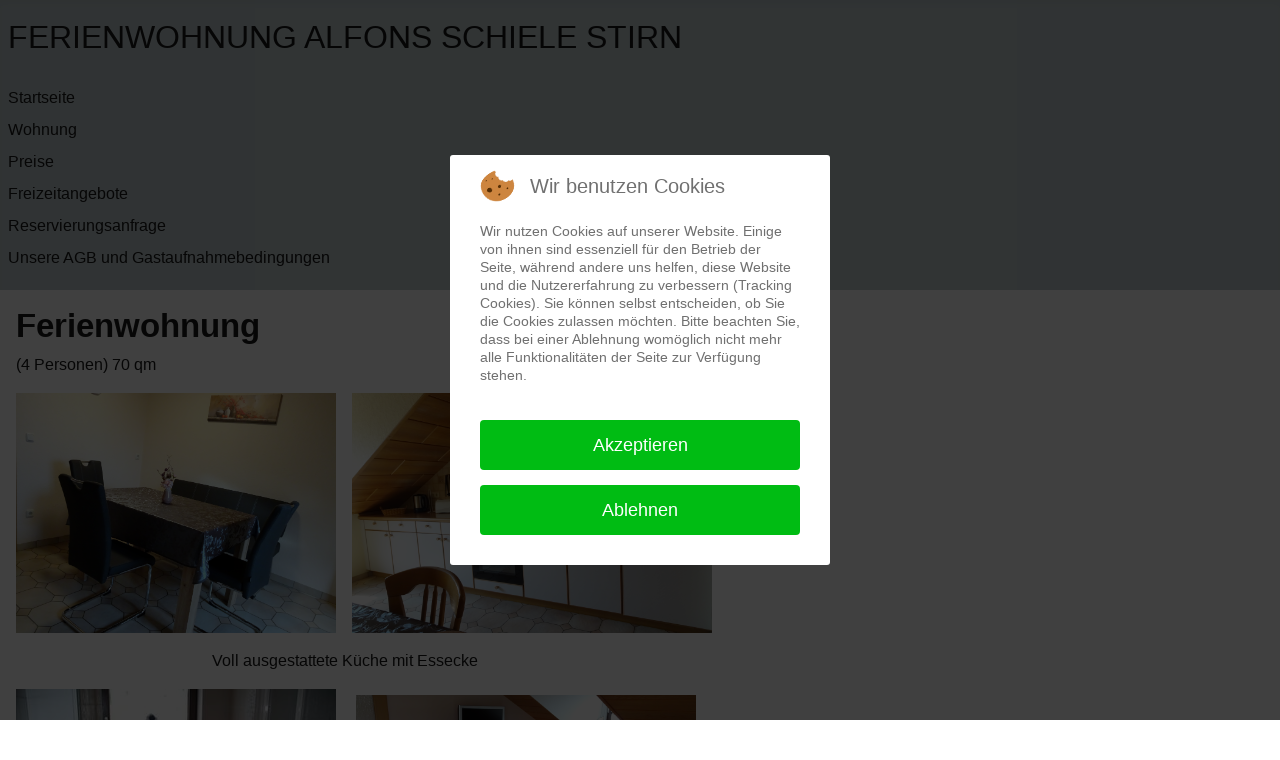

--- FILE ---
content_type: text/html; charset=utf-8
request_url: https://www.fewo-schiele.de/index.php/wohnung-2
body_size: 85578
content:
<!DOCTYPE html>
<html lang="de-de" dir="ltr">


<head>
<script type="text/javascript">  (function(){    function blockCookies(disableCookies, disableLocal, disableSession){    if(disableCookies == 1){    if(!document.__defineGetter__){    Object.defineProperty(document, 'cookie',{    get: function(){ return ''; },    set: function(){ return true;}    });    }else{    var oldSetter = document.__lookupSetter__('cookie');    if(oldSetter) {    Object.defineProperty(document, 'cookie', {    get: function(){ return ''; },    set: function(v){    if(v.match(/reDimCookieHint\=/) || v.match(/5e7852dc736964e4b715d30f7b66f2bf\=/)) {    oldSetter.call(document, v);    }    return true;    }    });    }    }    var cookies = document.cookie.split(';');    for (var i = 0; i < cookies.length; i++) {    var cookie = cookies[i];    var pos = cookie.indexOf('=');    var name = '';    if(pos > -1){    name = cookie.substr(0, pos);    }else{    name = cookie;    }    if(name.match(/reDimCookieHint/)) {    document.cookie = name + '=; expires=Thu, 01 Jan 1970 00:00:00 GMT';    }    }    }    if(disableLocal == 1){    window.localStorage.clear();    window.localStorage.__proto__ = Object.create(window.Storage.prototype);    window.localStorage.__proto__.setItem = function(){ return undefined; };    }    if(disableSession == 1){    window.sessionStorage.clear();    window.sessionStorage.__proto__ = Object.create(window.Storage.prototype);    window.sessionStorage.__proto__.setItem = function(){ return undefined; };    }    }    blockCookies(1,1,1);    }());    </script>


    <meta charset="utf-8">
	<meta name="author" content="Super User">
	<meta name="viewport" content="width=device-width, initial-scale=1">
	<meta name="description" content="Ferienwohnung Alfons Schiele in Stirn">
	<meta name="generator" content="Joomla! - Open Source Content Management">
	<title>Ferienwohnung</title>
	<link href="/media/system/images/joomla-favicon.svg" rel="icon" type="image/svg+xml">
	<link href="/media/system/images/favicon.ico" rel="alternate icon" type="image/vnd.microsoft.icon">
	<link href="/media/system/images/joomla-favicon-pinned.svg" rel="mask-icon" color="#000">

    <link href="/media/system/css/joomla-fontawesome.min.css?b3052c" rel="lazy-stylesheet"><noscript><link href="/media/system/css/joomla-fontawesome.min.css?b3052c" rel="stylesheet"></noscript>
	<link href="/media/templates/site/cassiopeia/css/template.min.css?b3052c" rel="stylesheet">
	<link href="/media/templates/site/cassiopeia/css/global/colors_standard.min.css?b3052c" rel="stylesheet">
	<link href="/media/mod_menu/css/mod-menu.min.css?a45ede" rel="stylesheet">
	<link href="/media/templates/site/cassiopeia_extended/css/global/colors.min.css?b3052c" rel="stylesheet">
	<link href="/media/templates/site/cassiopeia_extended/css/global/fonts.min.css?b3052c" rel="stylesheet">
	<link href="/media/templates/site/cassiopeia/css/vendor/joomla-custom-elements/joomla-alert.min.css?0.4.1" rel="stylesheet">
	<link href="/plugins/system/cookiehint/css/redimstyle.css?b3052c" rel="stylesheet">
	<style>:root {
		--hue: 214;
		--template-bg-light: #f0f4fb;
		--template-text-dark: #495057;
		--template-text-light: #ffffff;
		--template-link-color: var(--link-color);
		--template-special-color: #001B4C;
		
	}</style>
	<style>:root {
        --body-bg: rgb(254, 254, 254);
        --body-color: rgb(23, 23, 23);
        --btnbg: rgb(206, 60, 55);
        --btnbgh: rgb(131, 35, 32);
        --btncolor: rgb(254, 254, 254);
        --btncolorh: rgb(254, 254, 254);
        --footerbg: rgb(29, 121, 137);
        --footercolor: rgb(254, 254, 254);
        --headerbg: rgb(193, 205, 207);
        --headercolor: rgb(23, 23, 23);
        --link-color: rgb(29, 121, 137);
        --link-hover-color: rgb(14, 59, 67);
    }</style>
	<style>:root {
        --body-font-size: 1rem;
        --h1size: 2rem;
        --h2size: 1.7rem;
        --h3size: 1.5rem;
    }</style>
	<style>#redim-cookiehint-modal {position: fixed; top: 0; bottom: 0; left: 0; right: 0; z-index: 99998; display: flex; justify-content : center; align-items : center;}</style>

    <script type="application/json" class="joomla-script-options new">{"joomla.jtext":{"ERROR":"Fehler","MESSAGE":"Nachricht","NOTICE":"Hinweis","WARNING":"Warnung","JCLOSE":"Schließen","JOK":"OK","JOPEN":"Öffnen"},"system.paths":{"root":"","rootFull":"https:\/\/www.fewo-schiele.de\/","base":"","baseFull":"https:\/\/www.fewo-schiele.de\/"},"csrf.token":"d2bc97b8bd8469b83dbf7e632e5e8e82","plg_system_schedulerunner":{"interval":300}}</script>
	<script src="/media/system/js/core.min.js?a3d8f8"></script>
	<script src="/media/templates/site/cassiopeia/js/template.min.js?b3052c" type="module"></script>
	<script src="/media/mod_menu/js/menu.min.js?5a565f" type="module"></script>
	<script src="/media/system/js/messages.min.js?9a4811" type="module"></script>
	<script src="/media/plg_system_schedulerunner/js/run-schedule.min.js?229d3b" type="module"></script>
	<script type="application/ld+json">{"@context":"https://schema.org","@graph":[{"@type":"Organization","@id":"https://www.fewo-schiele.de/#/schema/Organization/base","name":"Ferienwohnung Alfons Schiele Stirn","url":"https://www.fewo-schiele.de/"},{"@type":"WebSite","@id":"https://www.fewo-schiele.de/#/schema/WebSite/base","url":"https://www.fewo-schiele.de/","name":"Ferienwohnung Alfons Schiele Stirn","publisher":{"@id":"https://www.fewo-schiele.de/#/schema/Organization/base"}},{"@type":"WebPage","@id":"https://www.fewo-schiele.de/#/schema/WebPage/base","url":"https://www.fewo-schiele.de/index.php/wohnung-2","name":"Ferienwohnung","description":"Ferienwohnung Alfons Schiele in Stirn","isPartOf":{"@id":"https://www.fewo-schiele.de/#/schema/WebSite/base"},"about":{"@id":"https://www.fewo-schiele.de/#/schema/Organization/base"},"inLanguage":"de-DE"},{"@type":"Article","@id":"https://www.fewo-schiele.de/#/schema/com_content/article/3","name":"Ferienwohnung","headline":"Ferienwohnung","inLanguage":"de-DE","isPartOf":{"@id":"https://www.fewo-schiele.de/#/schema/WebPage/base"}}]}</script>

</head>

<body class="site com_content wrapper-static view-article no-layout no-task itemid-109">
    <header class="header container-header full-width">

        
        
                    <div class="grid-child">
                <div class="navbar-brand">
                    <a class="brand-logo" href="/">
                        <span title="Ferienwohnung Alfons Schiele Stirn">FERIENWOHNUNG ALFONS SCHIELE STIRN</span>                    </a>
                                    </div>
            </div>
        
                    <div class="grid-child container-nav">
                                    <ul id="mod-menu1" class="mod-menu mod-list nav ">
<li class="nav-item item-101 default"><a href="/index.php" >Startseite</a></li><li class="nav-item item-109 current active"><a href="/index.php/wohnung-2" aria-current="page">Wohnung</a></li><li class="nav-item item-110"><a href="/index.php/preise" >Preise</a></li><li class="nav-item item-111"><a href="/index.php/freizeitangebote" >Freizeitangebote</a></li><li class="nav-item item-152"><a href="/index.php/reservierungsanfrageneu" >Reservierungsanfrage</a></li><li class="nav-item item-112"><a href="/index.php/unsere-agb-und-gastaufnahmebedingungen" >Unsere AGB und Gastaufnahmebedingungen </a></li></ul>

                                            </div>
            </header>

    <div class="site-grid">
        
        
        
        
        <div class="grid-child container-component">
            
            
            <div id="system-message-container" aria-live="polite"></div>

            <main>
                <div class="com-content-article item-page">
    <meta itemprop="inLanguage" content="de-DE">
    
    
        
        
    
    
        
                                                <div class="com-content-article__body">
        <h2>Ferienwohnung</h2>
<p>(4 Personen) 70 qm</p>
<p><img src="/images/sampledata/DSC02004_neu.jpg" alt="" width="320" height="239" />    <img src="/images/sampledata/DSC01522.jpg" width="360" height="239" /></p>
<p>                                                 Voll ausgestattete Küche mit Essecke</p>
<p><img src="/images/sampledata/flower8.jpg" alt="" />     <img src="/images/sampledata/DSC01541.jpg" width="340" height="248" /></p>
<p>          Bad mit Badewanne und Dusche                           Wohnzimmer mit Couchgarnitur (Schlafcouch, 200x160) SAT-TV</p>
<p><img src="/images/sampledata/flower33.jpg" alt="" /></p>
<p>           Schlafzimmer 1 mit Doppelbett (Verdunkelung möglich)</p>
<p><img src="[data-uri]" />   <img src="[data-uri]" /></p>
<p>                                           Schlafzimmer 2 mit zwei Einzelbetten (Verdunkelung möglich)</p>
<p><img src="/images/sampledata/DSC01553.jpg" width="361" height="240" /> <img src="/images/sampledata/flower32.jpg" alt="" />                                                </p>
<p>                                                    Großer Balkon mit Balkonmöbel &amp; einmaligem Seeblick</p>
<p> </p>
<h2>Ausstattungsmerkmale:</h2>
<ul>
<li>Geeignet für bis zu 4 Personen</li>
<li>Großer Balkon mit Seeblick</li>
<li>Abschließbare Garage für Ihre Fahrräder</li>
<li>Fernseher mit SAT-Anschluss</li>
<li>WLAN</li>
<li>Mikrowelle</li>
<li>Kaffeemaschine &amp; Toaster</li>
<li>Wasser- &amp; Eierkocher</li>
<li>Haarföhn</li>
<li>Bettwäsche, Handtücher und Geschirrtücher werden gestellt</li>
</ul>     </div>

        
                                        </div>

            </main>
            
        </div>

        
        
            </div>

    
    
    

<script type="text/javascript">   function cookiehintsubmitnoc(obj) {     if (confirm("Eine Ablehnung wird die Funktionen der Website beeinträchtigen. Möchten Sie wirklich ablehnen?")) {       document.cookie = 'reDimCookieHint=-1; expires=0; path=/';       cookiehintfadeOut(document.getElementById('redim-cookiehint-modal'));       return true;     } else {       return false;     }   } </script> <div id="redim-cookiehint-modal">   <div id="redim-cookiehint">     <div class="cookiehead">       <span class="headline">Wir benutzen Cookies</span>     </div>     <div class="cookiecontent">   <p>Wir nutzen Cookies auf unserer Website. Einige von ihnen sind essenziell für den Betrieb der Seite, während andere uns helfen, diese Website und die Nutzererfahrung zu verbessern (Tracking Cookies). Sie können selbst entscheiden, ob Sie die Cookies zulassen möchten. Bitte beachten Sie, dass bei einer Ablehnung womöglich nicht mehr alle Funktionalitäten der Seite zur Verfügung stehen.</p>    </div>     <div class="cookiebuttons">       <a id="cookiehintsubmit" onclick="return cookiehintsubmit(this);" href="https://www.fewo-schiele.de/index.php/wohnung-2?rCH=2"         class="btn">Akzeptieren</a>           <a id="cookiehintsubmitno" onclick="return cookiehintsubmitnoc(this);" href="https://www.fewo-schiele.de/index.php/wohnung-2?rCH=-2"           class="btn">Ablehnen</a>          <div class="text-center" id="cookiehintinfo">                     </div>      </div>     <div class="clr"></div>   </div> </div>     <script type="text/javascript">        if (!navigator.cookieEnabled) {         document.addEventListener("DOMContentLoaded", function (event) {           document.getElementById('redim-cookiehint-modal').remove();         });       }        function cookiehintfadeOut(el) {         el.style.opacity = 1;         (function fade() {           if ((el.style.opacity -= .1) < 0) {             el.style.display = "none";           } else {             requestAnimationFrame(fade);           }         })();       }             function cookiehintsubmit(obj) {         document.cookie = 'reDimCookieHint=1; expires=Mon, 04 May 2026 23:59:59 GMT;; path=/';         cookiehintfadeOut(document.getElementById('redim-cookiehint-modal'));         return true;       }        function cookiehintsubmitno(obj) {         document.cookie = 'reDimCookieHint=-1; expires=0; path=/';         cookiehintfadeOut(document.getElementById('redim-cookiehint-modal'));         return true;       }     </script>     
</body>

</html>
